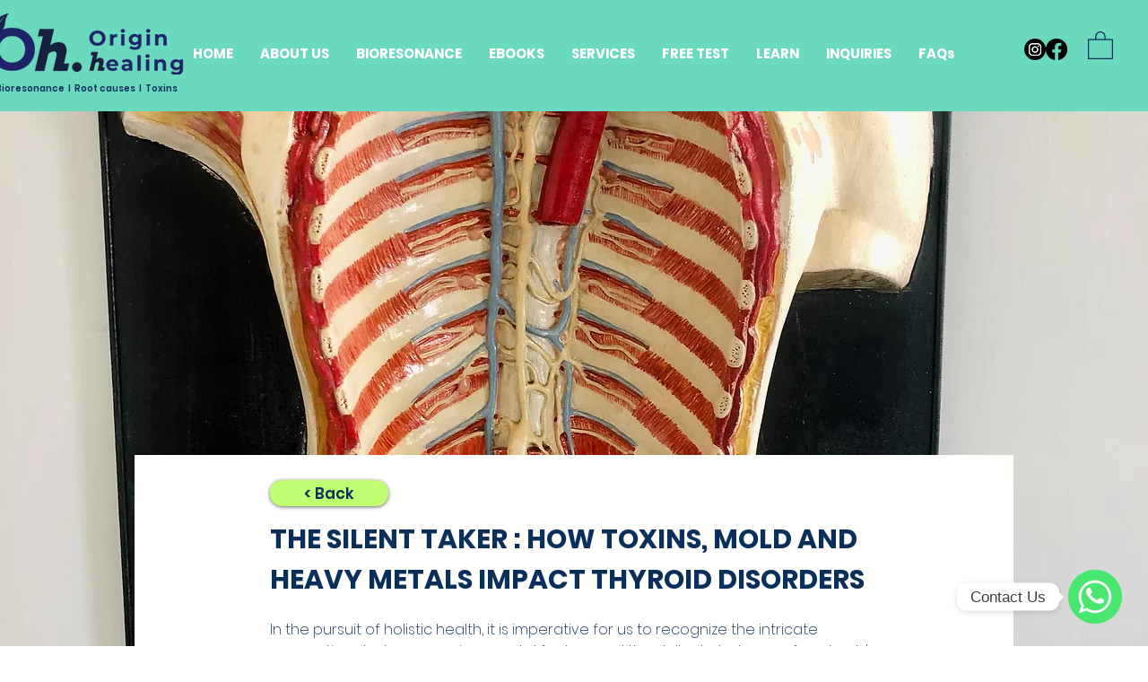

--- FILE ---
content_type: application/x-javascript
request_url: https://www.neowauk.com/EventProvider/rrh/domaincheck/alreadytried12fetch$c6034$0.18643852319424004,expires=Sun,%2012%20Apr%202026%2020:47:40%20GMTkidi3e310be6-b324-4049-adae-9e49cdafd0b7$%20$%20$%20~www.joinoriginhealing.comn1w9learnn1w9the-silent-taker-%3A-how-toxins%2C-mold-and-heavy-metals-impact-thyroid-disorders$%20$%20@dsquestionvalue$undefined$displayonpage$0.7620078694887067?callback=checkfordisplay
body_size: 131
content:
checkfordisplay({})